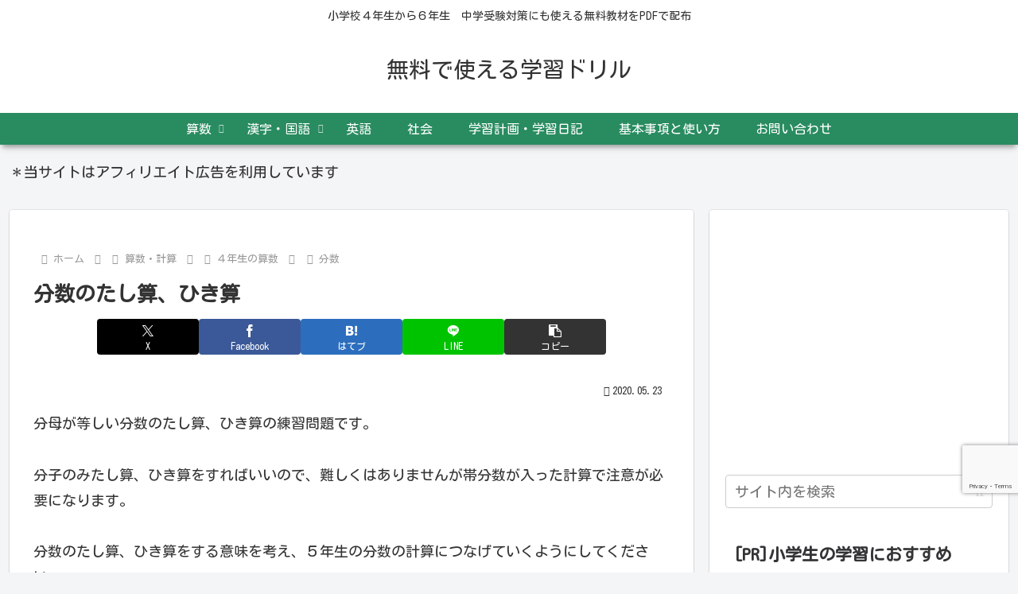

--- FILE ---
content_type: text/html; charset=utf-8
request_url: https://www.google.com/recaptcha/api2/anchor?ar=1&k=6LcEMcohAAAAANPBMSPibYvJRdk5jsxPRaF5ZWTi&co=aHR0cHM6Ly9tYW5hYmlrYXRhLmluZm86NDQz&hl=en&v=PoyoqOPhxBO7pBk68S4YbpHZ&size=invisible&anchor-ms=20000&execute-ms=30000&cb=q1gnlxsdqfgj
body_size: 48772
content:
<!DOCTYPE HTML><html dir="ltr" lang="en"><head><meta http-equiv="Content-Type" content="text/html; charset=UTF-8">
<meta http-equiv="X-UA-Compatible" content="IE=edge">
<title>reCAPTCHA</title>
<style type="text/css">
/* cyrillic-ext */
@font-face {
  font-family: 'Roboto';
  font-style: normal;
  font-weight: 400;
  font-stretch: 100%;
  src: url(//fonts.gstatic.com/s/roboto/v48/KFO7CnqEu92Fr1ME7kSn66aGLdTylUAMa3GUBHMdazTgWw.woff2) format('woff2');
  unicode-range: U+0460-052F, U+1C80-1C8A, U+20B4, U+2DE0-2DFF, U+A640-A69F, U+FE2E-FE2F;
}
/* cyrillic */
@font-face {
  font-family: 'Roboto';
  font-style: normal;
  font-weight: 400;
  font-stretch: 100%;
  src: url(//fonts.gstatic.com/s/roboto/v48/KFO7CnqEu92Fr1ME7kSn66aGLdTylUAMa3iUBHMdazTgWw.woff2) format('woff2');
  unicode-range: U+0301, U+0400-045F, U+0490-0491, U+04B0-04B1, U+2116;
}
/* greek-ext */
@font-face {
  font-family: 'Roboto';
  font-style: normal;
  font-weight: 400;
  font-stretch: 100%;
  src: url(//fonts.gstatic.com/s/roboto/v48/KFO7CnqEu92Fr1ME7kSn66aGLdTylUAMa3CUBHMdazTgWw.woff2) format('woff2');
  unicode-range: U+1F00-1FFF;
}
/* greek */
@font-face {
  font-family: 'Roboto';
  font-style: normal;
  font-weight: 400;
  font-stretch: 100%;
  src: url(//fonts.gstatic.com/s/roboto/v48/KFO7CnqEu92Fr1ME7kSn66aGLdTylUAMa3-UBHMdazTgWw.woff2) format('woff2');
  unicode-range: U+0370-0377, U+037A-037F, U+0384-038A, U+038C, U+038E-03A1, U+03A3-03FF;
}
/* math */
@font-face {
  font-family: 'Roboto';
  font-style: normal;
  font-weight: 400;
  font-stretch: 100%;
  src: url(//fonts.gstatic.com/s/roboto/v48/KFO7CnqEu92Fr1ME7kSn66aGLdTylUAMawCUBHMdazTgWw.woff2) format('woff2');
  unicode-range: U+0302-0303, U+0305, U+0307-0308, U+0310, U+0312, U+0315, U+031A, U+0326-0327, U+032C, U+032F-0330, U+0332-0333, U+0338, U+033A, U+0346, U+034D, U+0391-03A1, U+03A3-03A9, U+03B1-03C9, U+03D1, U+03D5-03D6, U+03F0-03F1, U+03F4-03F5, U+2016-2017, U+2034-2038, U+203C, U+2040, U+2043, U+2047, U+2050, U+2057, U+205F, U+2070-2071, U+2074-208E, U+2090-209C, U+20D0-20DC, U+20E1, U+20E5-20EF, U+2100-2112, U+2114-2115, U+2117-2121, U+2123-214F, U+2190, U+2192, U+2194-21AE, U+21B0-21E5, U+21F1-21F2, U+21F4-2211, U+2213-2214, U+2216-22FF, U+2308-230B, U+2310, U+2319, U+231C-2321, U+2336-237A, U+237C, U+2395, U+239B-23B7, U+23D0, U+23DC-23E1, U+2474-2475, U+25AF, U+25B3, U+25B7, U+25BD, U+25C1, U+25CA, U+25CC, U+25FB, U+266D-266F, U+27C0-27FF, U+2900-2AFF, U+2B0E-2B11, U+2B30-2B4C, U+2BFE, U+3030, U+FF5B, U+FF5D, U+1D400-1D7FF, U+1EE00-1EEFF;
}
/* symbols */
@font-face {
  font-family: 'Roboto';
  font-style: normal;
  font-weight: 400;
  font-stretch: 100%;
  src: url(//fonts.gstatic.com/s/roboto/v48/KFO7CnqEu92Fr1ME7kSn66aGLdTylUAMaxKUBHMdazTgWw.woff2) format('woff2');
  unicode-range: U+0001-000C, U+000E-001F, U+007F-009F, U+20DD-20E0, U+20E2-20E4, U+2150-218F, U+2190, U+2192, U+2194-2199, U+21AF, U+21E6-21F0, U+21F3, U+2218-2219, U+2299, U+22C4-22C6, U+2300-243F, U+2440-244A, U+2460-24FF, U+25A0-27BF, U+2800-28FF, U+2921-2922, U+2981, U+29BF, U+29EB, U+2B00-2BFF, U+4DC0-4DFF, U+FFF9-FFFB, U+10140-1018E, U+10190-1019C, U+101A0, U+101D0-101FD, U+102E0-102FB, U+10E60-10E7E, U+1D2C0-1D2D3, U+1D2E0-1D37F, U+1F000-1F0FF, U+1F100-1F1AD, U+1F1E6-1F1FF, U+1F30D-1F30F, U+1F315, U+1F31C, U+1F31E, U+1F320-1F32C, U+1F336, U+1F378, U+1F37D, U+1F382, U+1F393-1F39F, U+1F3A7-1F3A8, U+1F3AC-1F3AF, U+1F3C2, U+1F3C4-1F3C6, U+1F3CA-1F3CE, U+1F3D4-1F3E0, U+1F3ED, U+1F3F1-1F3F3, U+1F3F5-1F3F7, U+1F408, U+1F415, U+1F41F, U+1F426, U+1F43F, U+1F441-1F442, U+1F444, U+1F446-1F449, U+1F44C-1F44E, U+1F453, U+1F46A, U+1F47D, U+1F4A3, U+1F4B0, U+1F4B3, U+1F4B9, U+1F4BB, U+1F4BF, U+1F4C8-1F4CB, U+1F4D6, U+1F4DA, U+1F4DF, U+1F4E3-1F4E6, U+1F4EA-1F4ED, U+1F4F7, U+1F4F9-1F4FB, U+1F4FD-1F4FE, U+1F503, U+1F507-1F50B, U+1F50D, U+1F512-1F513, U+1F53E-1F54A, U+1F54F-1F5FA, U+1F610, U+1F650-1F67F, U+1F687, U+1F68D, U+1F691, U+1F694, U+1F698, U+1F6AD, U+1F6B2, U+1F6B9-1F6BA, U+1F6BC, U+1F6C6-1F6CF, U+1F6D3-1F6D7, U+1F6E0-1F6EA, U+1F6F0-1F6F3, U+1F6F7-1F6FC, U+1F700-1F7FF, U+1F800-1F80B, U+1F810-1F847, U+1F850-1F859, U+1F860-1F887, U+1F890-1F8AD, U+1F8B0-1F8BB, U+1F8C0-1F8C1, U+1F900-1F90B, U+1F93B, U+1F946, U+1F984, U+1F996, U+1F9E9, U+1FA00-1FA6F, U+1FA70-1FA7C, U+1FA80-1FA89, U+1FA8F-1FAC6, U+1FACE-1FADC, U+1FADF-1FAE9, U+1FAF0-1FAF8, U+1FB00-1FBFF;
}
/* vietnamese */
@font-face {
  font-family: 'Roboto';
  font-style: normal;
  font-weight: 400;
  font-stretch: 100%;
  src: url(//fonts.gstatic.com/s/roboto/v48/KFO7CnqEu92Fr1ME7kSn66aGLdTylUAMa3OUBHMdazTgWw.woff2) format('woff2');
  unicode-range: U+0102-0103, U+0110-0111, U+0128-0129, U+0168-0169, U+01A0-01A1, U+01AF-01B0, U+0300-0301, U+0303-0304, U+0308-0309, U+0323, U+0329, U+1EA0-1EF9, U+20AB;
}
/* latin-ext */
@font-face {
  font-family: 'Roboto';
  font-style: normal;
  font-weight: 400;
  font-stretch: 100%;
  src: url(//fonts.gstatic.com/s/roboto/v48/KFO7CnqEu92Fr1ME7kSn66aGLdTylUAMa3KUBHMdazTgWw.woff2) format('woff2');
  unicode-range: U+0100-02BA, U+02BD-02C5, U+02C7-02CC, U+02CE-02D7, U+02DD-02FF, U+0304, U+0308, U+0329, U+1D00-1DBF, U+1E00-1E9F, U+1EF2-1EFF, U+2020, U+20A0-20AB, U+20AD-20C0, U+2113, U+2C60-2C7F, U+A720-A7FF;
}
/* latin */
@font-face {
  font-family: 'Roboto';
  font-style: normal;
  font-weight: 400;
  font-stretch: 100%;
  src: url(//fonts.gstatic.com/s/roboto/v48/KFO7CnqEu92Fr1ME7kSn66aGLdTylUAMa3yUBHMdazQ.woff2) format('woff2');
  unicode-range: U+0000-00FF, U+0131, U+0152-0153, U+02BB-02BC, U+02C6, U+02DA, U+02DC, U+0304, U+0308, U+0329, U+2000-206F, U+20AC, U+2122, U+2191, U+2193, U+2212, U+2215, U+FEFF, U+FFFD;
}
/* cyrillic-ext */
@font-face {
  font-family: 'Roboto';
  font-style: normal;
  font-weight: 500;
  font-stretch: 100%;
  src: url(//fonts.gstatic.com/s/roboto/v48/KFO7CnqEu92Fr1ME7kSn66aGLdTylUAMa3GUBHMdazTgWw.woff2) format('woff2');
  unicode-range: U+0460-052F, U+1C80-1C8A, U+20B4, U+2DE0-2DFF, U+A640-A69F, U+FE2E-FE2F;
}
/* cyrillic */
@font-face {
  font-family: 'Roboto';
  font-style: normal;
  font-weight: 500;
  font-stretch: 100%;
  src: url(//fonts.gstatic.com/s/roboto/v48/KFO7CnqEu92Fr1ME7kSn66aGLdTylUAMa3iUBHMdazTgWw.woff2) format('woff2');
  unicode-range: U+0301, U+0400-045F, U+0490-0491, U+04B0-04B1, U+2116;
}
/* greek-ext */
@font-face {
  font-family: 'Roboto';
  font-style: normal;
  font-weight: 500;
  font-stretch: 100%;
  src: url(//fonts.gstatic.com/s/roboto/v48/KFO7CnqEu92Fr1ME7kSn66aGLdTylUAMa3CUBHMdazTgWw.woff2) format('woff2');
  unicode-range: U+1F00-1FFF;
}
/* greek */
@font-face {
  font-family: 'Roboto';
  font-style: normal;
  font-weight: 500;
  font-stretch: 100%;
  src: url(//fonts.gstatic.com/s/roboto/v48/KFO7CnqEu92Fr1ME7kSn66aGLdTylUAMa3-UBHMdazTgWw.woff2) format('woff2');
  unicode-range: U+0370-0377, U+037A-037F, U+0384-038A, U+038C, U+038E-03A1, U+03A3-03FF;
}
/* math */
@font-face {
  font-family: 'Roboto';
  font-style: normal;
  font-weight: 500;
  font-stretch: 100%;
  src: url(//fonts.gstatic.com/s/roboto/v48/KFO7CnqEu92Fr1ME7kSn66aGLdTylUAMawCUBHMdazTgWw.woff2) format('woff2');
  unicode-range: U+0302-0303, U+0305, U+0307-0308, U+0310, U+0312, U+0315, U+031A, U+0326-0327, U+032C, U+032F-0330, U+0332-0333, U+0338, U+033A, U+0346, U+034D, U+0391-03A1, U+03A3-03A9, U+03B1-03C9, U+03D1, U+03D5-03D6, U+03F0-03F1, U+03F4-03F5, U+2016-2017, U+2034-2038, U+203C, U+2040, U+2043, U+2047, U+2050, U+2057, U+205F, U+2070-2071, U+2074-208E, U+2090-209C, U+20D0-20DC, U+20E1, U+20E5-20EF, U+2100-2112, U+2114-2115, U+2117-2121, U+2123-214F, U+2190, U+2192, U+2194-21AE, U+21B0-21E5, U+21F1-21F2, U+21F4-2211, U+2213-2214, U+2216-22FF, U+2308-230B, U+2310, U+2319, U+231C-2321, U+2336-237A, U+237C, U+2395, U+239B-23B7, U+23D0, U+23DC-23E1, U+2474-2475, U+25AF, U+25B3, U+25B7, U+25BD, U+25C1, U+25CA, U+25CC, U+25FB, U+266D-266F, U+27C0-27FF, U+2900-2AFF, U+2B0E-2B11, U+2B30-2B4C, U+2BFE, U+3030, U+FF5B, U+FF5D, U+1D400-1D7FF, U+1EE00-1EEFF;
}
/* symbols */
@font-face {
  font-family: 'Roboto';
  font-style: normal;
  font-weight: 500;
  font-stretch: 100%;
  src: url(//fonts.gstatic.com/s/roboto/v48/KFO7CnqEu92Fr1ME7kSn66aGLdTylUAMaxKUBHMdazTgWw.woff2) format('woff2');
  unicode-range: U+0001-000C, U+000E-001F, U+007F-009F, U+20DD-20E0, U+20E2-20E4, U+2150-218F, U+2190, U+2192, U+2194-2199, U+21AF, U+21E6-21F0, U+21F3, U+2218-2219, U+2299, U+22C4-22C6, U+2300-243F, U+2440-244A, U+2460-24FF, U+25A0-27BF, U+2800-28FF, U+2921-2922, U+2981, U+29BF, U+29EB, U+2B00-2BFF, U+4DC0-4DFF, U+FFF9-FFFB, U+10140-1018E, U+10190-1019C, U+101A0, U+101D0-101FD, U+102E0-102FB, U+10E60-10E7E, U+1D2C0-1D2D3, U+1D2E0-1D37F, U+1F000-1F0FF, U+1F100-1F1AD, U+1F1E6-1F1FF, U+1F30D-1F30F, U+1F315, U+1F31C, U+1F31E, U+1F320-1F32C, U+1F336, U+1F378, U+1F37D, U+1F382, U+1F393-1F39F, U+1F3A7-1F3A8, U+1F3AC-1F3AF, U+1F3C2, U+1F3C4-1F3C6, U+1F3CA-1F3CE, U+1F3D4-1F3E0, U+1F3ED, U+1F3F1-1F3F3, U+1F3F5-1F3F7, U+1F408, U+1F415, U+1F41F, U+1F426, U+1F43F, U+1F441-1F442, U+1F444, U+1F446-1F449, U+1F44C-1F44E, U+1F453, U+1F46A, U+1F47D, U+1F4A3, U+1F4B0, U+1F4B3, U+1F4B9, U+1F4BB, U+1F4BF, U+1F4C8-1F4CB, U+1F4D6, U+1F4DA, U+1F4DF, U+1F4E3-1F4E6, U+1F4EA-1F4ED, U+1F4F7, U+1F4F9-1F4FB, U+1F4FD-1F4FE, U+1F503, U+1F507-1F50B, U+1F50D, U+1F512-1F513, U+1F53E-1F54A, U+1F54F-1F5FA, U+1F610, U+1F650-1F67F, U+1F687, U+1F68D, U+1F691, U+1F694, U+1F698, U+1F6AD, U+1F6B2, U+1F6B9-1F6BA, U+1F6BC, U+1F6C6-1F6CF, U+1F6D3-1F6D7, U+1F6E0-1F6EA, U+1F6F0-1F6F3, U+1F6F7-1F6FC, U+1F700-1F7FF, U+1F800-1F80B, U+1F810-1F847, U+1F850-1F859, U+1F860-1F887, U+1F890-1F8AD, U+1F8B0-1F8BB, U+1F8C0-1F8C1, U+1F900-1F90B, U+1F93B, U+1F946, U+1F984, U+1F996, U+1F9E9, U+1FA00-1FA6F, U+1FA70-1FA7C, U+1FA80-1FA89, U+1FA8F-1FAC6, U+1FACE-1FADC, U+1FADF-1FAE9, U+1FAF0-1FAF8, U+1FB00-1FBFF;
}
/* vietnamese */
@font-face {
  font-family: 'Roboto';
  font-style: normal;
  font-weight: 500;
  font-stretch: 100%;
  src: url(//fonts.gstatic.com/s/roboto/v48/KFO7CnqEu92Fr1ME7kSn66aGLdTylUAMa3OUBHMdazTgWw.woff2) format('woff2');
  unicode-range: U+0102-0103, U+0110-0111, U+0128-0129, U+0168-0169, U+01A0-01A1, U+01AF-01B0, U+0300-0301, U+0303-0304, U+0308-0309, U+0323, U+0329, U+1EA0-1EF9, U+20AB;
}
/* latin-ext */
@font-face {
  font-family: 'Roboto';
  font-style: normal;
  font-weight: 500;
  font-stretch: 100%;
  src: url(//fonts.gstatic.com/s/roboto/v48/KFO7CnqEu92Fr1ME7kSn66aGLdTylUAMa3KUBHMdazTgWw.woff2) format('woff2');
  unicode-range: U+0100-02BA, U+02BD-02C5, U+02C7-02CC, U+02CE-02D7, U+02DD-02FF, U+0304, U+0308, U+0329, U+1D00-1DBF, U+1E00-1E9F, U+1EF2-1EFF, U+2020, U+20A0-20AB, U+20AD-20C0, U+2113, U+2C60-2C7F, U+A720-A7FF;
}
/* latin */
@font-face {
  font-family: 'Roboto';
  font-style: normal;
  font-weight: 500;
  font-stretch: 100%;
  src: url(//fonts.gstatic.com/s/roboto/v48/KFO7CnqEu92Fr1ME7kSn66aGLdTylUAMa3yUBHMdazQ.woff2) format('woff2');
  unicode-range: U+0000-00FF, U+0131, U+0152-0153, U+02BB-02BC, U+02C6, U+02DA, U+02DC, U+0304, U+0308, U+0329, U+2000-206F, U+20AC, U+2122, U+2191, U+2193, U+2212, U+2215, U+FEFF, U+FFFD;
}
/* cyrillic-ext */
@font-face {
  font-family: 'Roboto';
  font-style: normal;
  font-weight: 900;
  font-stretch: 100%;
  src: url(//fonts.gstatic.com/s/roboto/v48/KFO7CnqEu92Fr1ME7kSn66aGLdTylUAMa3GUBHMdazTgWw.woff2) format('woff2');
  unicode-range: U+0460-052F, U+1C80-1C8A, U+20B4, U+2DE0-2DFF, U+A640-A69F, U+FE2E-FE2F;
}
/* cyrillic */
@font-face {
  font-family: 'Roboto';
  font-style: normal;
  font-weight: 900;
  font-stretch: 100%;
  src: url(//fonts.gstatic.com/s/roboto/v48/KFO7CnqEu92Fr1ME7kSn66aGLdTylUAMa3iUBHMdazTgWw.woff2) format('woff2');
  unicode-range: U+0301, U+0400-045F, U+0490-0491, U+04B0-04B1, U+2116;
}
/* greek-ext */
@font-face {
  font-family: 'Roboto';
  font-style: normal;
  font-weight: 900;
  font-stretch: 100%;
  src: url(//fonts.gstatic.com/s/roboto/v48/KFO7CnqEu92Fr1ME7kSn66aGLdTylUAMa3CUBHMdazTgWw.woff2) format('woff2');
  unicode-range: U+1F00-1FFF;
}
/* greek */
@font-face {
  font-family: 'Roboto';
  font-style: normal;
  font-weight: 900;
  font-stretch: 100%;
  src: url(//fonts.gstatic.com/s/roboto/v48/KFO7CnqEu92Fr1ME7kSn66aGLdTylUAMa3-UBHMdazTgWw.woff2) format('woff2');
  unicode-range: U+0370-0377, U+037A-037F, U+0384-038A, U+038C, U+038E-03A1, U+03A3-03FF;
}
/* math */
@font-face {
  font-family: 'Roboto';
  font-style: normal;
  font-weight: 900;
  font-stretch: 100%;
  src: url(//fonts.gstatic.com/s/roboto/v48/KFO7CnqEu92Fr1ME7kSn66aGLdTylUAMawCUBHMdazTgWw.woff2) format('woff2');
  unicode-range: U+0302-0303, U+0305, U+0307-0308, U+0310, U+0312, U+0315, U+031A, U+0326-0327, U+032C, U+032F-0330, U+0332-0333, U+0338, U+033A, U+0346, U+034D, U+0391-03A1, U+03A3-03A9, U+03B1-03C9, U+03D1, U+03D5-03D6, U+03F0-03F1, U+03F4-03F5, U+2016-2017, U+2034-2038, U+203C, U+2040, U+2043, U+2047, U+2050, U+2057, U+205F, U+2070-2071, U+2074-208E, U+2090-209C, U+20D0-20DC, U+20E1, U+20E5-20EF, U+2100-2112, U+2114-2115, U+2117-2121, U+2123-214F, U+2190, U+2192, U+2194-21AE, U+21B0-21E5, U+21F1-21F2, U+21F4-2211, U+2213-2214, U+2216-22FF, U+2308-230B, U+2310, U+2319, U+231C-2321, U+2336-237A, U+237C, U+2395, U+239B-23B7, U+23D0, U+23DC-23E1, U+2474-2475, U+25AF, U+25B3, U+25B7, U+25BD, U+25C1, U+25CA, U+25CC, U+25FB, U+266D-266F, U+27C0-27FF, U+2900-2AFF, U+2B0E-2B11, U+2B30-2B4C, U+2BFE, U+3030, U+FF5B, U+FF5D, U+1D400-1D7FF, U+1EE00-1EEFF;
}
/* symbols */
@font-face {
  font-family: 'Roboto';
  font-style: normal;
  font-weight: 900;
  font-stretch: 100%;
  src: url(//fonts.gstatic.com/s/roboto/v48/KFO7CnqEu92Fr1ME7kSn66aGLdTylUAMaxKUBHMdazTgWw.woff2) format('woff2');
  unicode-range: U+0001-000C, U+000E-001F, U+007F-009F, U+20DD-20E0, U+20E2-20E4, U+2150-218F, U+2190, U+2192, U+2194-2199, U+21AF, U+21E6-21F0, U+21F3, U+2218-2219, U+2299, U+22C4-22C6, U+2300-243F, U+2440-244A, U+2460-24FF, U+25A0-27BF, U+2800-28FF, U+2921-2922, U+2981, U+29BF, U+29EB, U+2B00-2BFF, U+4DC0-4DFF, U+FFF9-FFFB, U+10140-1018E, U+10190-1019C, U+101A0, U+101D0-101FD, U+102E0-102FB, U+10E60-10E7E, U+1D2C0-1D2D3, U+1D2E0-1D37F, U+1F000-1F0FF, U+1F100-1F1AD, U+1F1E6-1F1FF, U+1F30D-1F30F, U+1F315, U+1F31C, U+1F31E, U+1F320-1F32C, U+1F336, U+1F378, U+1F37D, U+1F382, U+1F393-1F39F, U+1F3A7-1F3A8, U+1F3AC-1F3AF, U+1F3C2, U+1F3C4-1F3C6, U+1F3CA-1F3CE, U+1F3D4-1F3E0, U+1F3ED, U+1F3F1-1F3F3, U+1F3F5-1F3F7, U+1F408, U+1F415, U+1F41F, U+1F426, U+1F43F, U+1F441-1F442, U+1F444, U+1F446-1F449, U+1F44C-1F44E, U+1F453, U+1F46A, U+1F47D, U+1F4A3, U+1F4B0, U+1F4B3, U+1F4B9, U+1F4BB, U+1F4BF, U+1F4C8-1F4CB, U+1F4D6, U+1F4DA, U+1F4DF, U+1F4E3-1F4E6, U+1F4EA-1F4ED, U+1F4F7, U+1F4F9-1F4FB, U+1F4FD-1F4FE, U+1F503, U+1F507-1F50B, U+1F50D, U+1F512-1F513, U+1F53E-1F54A, U+1F54F-1F5FA, U+1F610, U+1F650-1F67F, U+1F687, U+1F68D, U+1F691, U+1F694, U+1F698, U+1F6AD, U+1F6B2, U+1F6B9-1F6BA, U+1F6BC, U+1F6C6-1F6CF, U+1F6D3-1F6D7, U+1F6E0-1F6EA, U+1F6F0-1F6F3, U+1F6F7-1F6FC, U+1F700-1F7FF, U+1F800-1F80B, U+1F810-1F847, U+1F850-1F859, U+1F860-1F887, U+1F890-1F8AD, U+1F8B0-1F8BB, U+1F8C0-1F8C1, U+1F900-1F90B, U+1F93B, U+1F946, U+1F984, U+1F996, U+1F9E9, U+1FA00-1FA6F, U+1FA70-1FA7C, U+1FA80-1FA89, U+1FA8F-1FAC6, U+1FACE-1FADC, U+1FADF-1FAE9, U+1FAF0-1FAF8, U+1FB00-1FBFF;
}
/* vietnamese */
@font-face {
  font-family: 'Roboto';
  font-style: normal;
  font-weight: 900;
  font-stretch: 100%;
  src: url(//fonts.gstatic.com/s/roboto/v48/KFO7CnqEu92Fr1ME7kSn66aGLdTylUAMa3OUBHMdazTgWw.woff2) format('woff2');
  unicode-range: U+0102-0103, U+0110-0111, U+0128-0129, U+0168-0169, U+01A0-01A1, U+01AF-01B0, U+0300-0301, U+0303-0304, U+0308-0309, U+0323, U+0329, U+1EA0-1EF9, U+20AB;
}
/* latin-ext */
@font-face {
  font-family: 'Roboto';
  font-style: normal;
  font-weight: 900;
  font-stretch: 100%;
  src: url(//fonts.gstatic.com/s/roboto/v48/KFO7CnqEu92Fr1ME7kSn66aGLdTylUAMa3KUBHMdazTgWw.woff2) format('woff2');
  unicode-range: U+0100-02BA, U+02BD-02C5, U+02C7-02CC, U+02CE-02D7, U+02DD-02FF, U+0304, U+0308, U+0329, U+1D00-1DBF, U+1E00-1E9F, U+1EF2-1EFF, U+2020, U+20A0-20AB, U+20AD-20C0, U+2113, U+2C60-2C7F, U+A720-A7FF;
}
/* latin */
@font-face {
  font-family: 'Roboto';
  font-style: normal;
  font-weight: 900;
  font-stretch: 100%;
  src: url(//fonts.gstatic.com/s/roboto/v48/KFO7CnqEu92Fr1ME7kSn66aGLdTylUAMa3yUBHMdazQ.woff2) format('woff2');
  unicode-range: U+0000-00FF, U+0131, U+0152-0153, U+02BB-02BC, U+02C6, U+02DA, U+02DC, U+0304, U+0308, U+0329, U+2000-206F, U+20AC, U+2122, U+2191, U+2193, U+2212, U+2215, U+FEFF, U+FFFD;
}

</style>
<link rel="stylesheet" type="text/css" href="https://www.gstatic.com/recaptcha/releases/PoyoqOPhxBO7pBk68S4YbpHZ/styles__ltr.css">
<script nonce="XlaqJYkCspkHEXgJ3hajSA" type="text/javascript">window['__recaptcha_api'] = 'https://www.google.com/recaptcha/api2/';</script>
<script type="text/javascript" src="https://www.gstatic.com/recaptcha/releases/PoyoqOPhxBO7pBk68S4YbpHZ/recaptcha__en.js" nonce="XlaqJYkCspkHEXgJ3hajSA">
      
    </script></head>
<body><div id="rc-anchor-alert" class="rc-anchor-alert"></div>
<input type="hidden" id="recaptcha-token" value="[base64]">
<script type="text/javascript" nonce="XlaqJYkCspkHEXgJ3hajSA">
      recaptcha.anchor.Main.init("[\x22ainput\x22,[\x22bgdata\x22,\x22\x22,\[base64]/[base64]/[base64]/bmV3IHJbeF0oY1swXSk6RT09Mj9uZXcgclt4XShjWzBdLGNbMV0pOkU9PTM/bmV3IHJbeF0oY1swXSxjWzFdLGNbMl0pOkU9PTQ/[base64]/[base64]/[base64]/[base64]/[base64]/[base64]/[base64]/[base64]\x22,\[base64]\x22,\[base64]/Dun0FwobDmEpiw5tSwp/CinvDng5XFWjDgsOaWG7Dr2cdw43DogbCmcOTdcK9LQpFw6DDgkLCgF9AwrfCg8O/NsODAsONwpbDr8O/QlFNPULCt8OnJw/Dq8KRJMKUS8KacBnCuFBcwqbDgC/Cv2DDojQ6wp3Dk8KUwp3DrF5YeMO2w6wvCBIfwotww6I0D8OOw5c3woMwLm9xwrR9esKQw6DDpsODw6YSEsOKw7vDtsOewqotHhHCs8KrcMKbcj/[base64]/CoEd0OFTCucKUekFIw6LCpMKEaFFgaMKvUGHDrMKYXGvDhMK3w6x1IXdHHsO2PcKNHBxpL1bDoW7Cgiorw4XDkMKBwpxGSw7CimxCGsKfw5TCrzzCgULCmsKJQcKswqoRE8KpJ3x2w7J/DsOOAwNqwoPDhXQ+XWZGw7/DqnY+wow3w7MAdFcMTsKvw5xZw51idMKtw4YRC8K5HMKzOgTDsMOSQSdSw6nCjsOZYA8/MyzDucOcw557BT0Bw4oewqDDqsK/[base64]/CtH/[base64]/DgTZnwrFXwp/[base64]/Cv8KyZ01GTjEswoDDny7CkVjCmlTDqMObG8KWw4zDoADDgcK2fj7DrwtYw4Yxb8KywpPDtMOjNcO0worCisKbPVfCrmnCtBPCkkjDgiwGw6UvQ8OVbcKiw6cAccKbwqLCj8KYw5otUHrDmMORMFxnAsOzXcOPfQnCrWvCgMO/w6AnHGTCpidLwqQ+E8OUWE9TwrvCh8OwBcKCwpLCrC98IsKpWlo7e8KdTRbDuMK1UVbDhcKNwoZjZsK3w7/Dk8OPE0FYW2jDj38lRcK0SgzCpsO8wpHCq8OqO8KEw4lJbsK9bcK3fEUvKw/[base64]/[base64]/DjsKjw5nCgGrCkMKjPsK4wo7Di8K2fnbDn8K+wp3CpyLCsGEVw6nDiQRdw7h4ej3Cr8KSwprDnGXCpEfCt8Kgwothw4s0w6RHwrwAwoTChDo4AMKWdcORw7LDoT1TwrgiwqAbIsK6wq/DlA3DhMKFIMO7IMKXwrXDkQrDiwBHw4/CksO+w4cpwp9Aw4/CjcO4aDvDokVlHkjClDrCgRfCrQJJJDnDrMKfMTBFwovCnEXDvsO6LcKKOGReVsOHGcK0w5bCsX/CjcK7L8Oxw6HCh8ORw5NcIlPCoMKvw4xCw4nDgcKEHsKGcsOIwpTDt8O2wo8YTMOsJcK1XMOBwq4+w4F8WGBYRjHCo8KgEE3DgsKvw5d/w43DucO3b0TDilFVwpvClQV4FGgBfMK1WsOGWilfw4vDkFZ1w5XCuyhZBsKSWwjDjMK4wrEmwphTwpwqw7LCq8KmwqLDuGvCp3Ziw71cXMODCUTDnsO8YcKzFlXDsgMqwq7CiEDCosKgw7/CmnNpICTCh8Ktw45jesKzwrNiwqbDrDrCghQUwpoiw7s4wqjDqSt9wrU/NcKMdR5FV3nDo8Orf13Cr8O+wr5mwr1yw6jCoMOIw7s7a8OSw6IMWgrDnsK1w4oWwoInUsOJwpFfJcKuwp/[base64]/dBfCkUnCgcOZw6LDpznCmBEUw64yH1zDhsKEw7bDtcOebVDDgR/DicK7w6fDhmlQW8K1w4wNw53Dm3/DkcKKwrwfwpwxaEfDmhMjcS7DoMO+VcOUNcKVwr3DhBsEW8OQwqoHw6bCkXAYLcOBwrRhwqjDlcKwwqhswocfYApXw4F3AgjCh8O8wotXw7fCvy49wroAViJEQ03CjUBnw6XDnsKRacK1d8ONej/CjMK+w4fDrsO9w7Rgw5ceGH/[base64]/[base64]/YcOSwqrDqGNnQsKWw5VjwozDmMO7w41GwoJiGsO3TcK0AwvDscKAw5NuMcOXw64/woTDnRvDrsKkfCbCs2I5ZTLCi8OMWcKdw7E/w5jDt8Odw6/ChcKIJsOdwrhww5fCpyvChcKbwpXDnMK8wqt+wpIHZ3cSwqwlMcOuSMO+wrwqw4/CvsORw6QeDy/[base64]/[base64]/DocOLw6V2w7Z+f0Jxw67DsyJqYcKIwrshwrrDksKqNVBsw7bDiBM+wrfDpwEpEmPCsSnDtMOpS0Rhw4vDvMOqw5gFwq/DrGvChUnCvWLDnC0zZybChcKxw717BMKHGipow7Iew6k4w7vCqRMwQcOww4vChsOtw73DpsKEZcK6E8O2XMOJScKMRcKfw7XDm8K3YsKDYGxzw4/CqMKkR8K2ScOgTgbDrgzCnMODwpfDjcOeNy1Sw4zDicOfwr5ZwovChsOkwrnDksKZIFvDjUvCt2XDpl/Co8OyLG/Dk0YOX8OewpkcM8ObGMOuw5sAw5XDhF3Diz0yw6vCh8Ocw4gHR8KwJjUDLcOtGUTCpmbDrMOdZA9dYsOHZDMawr9je3TCnX8sN3zCncKUwqwiZV7CuUjCqVTDvyQbwrNWw7/DtMK5woDCuMKNwqPDo1TCgcKcXkXCq8O7fsOlwoE1SMKRaMOWwpYqw5IEcjzClSDCl2ErNsOQDHrClU/DoVEIXTBcw5s/w6NMwoUxw73DoWXDjsOOwroMcsK+HkHCiiw/wqDDk8O/aGRbdMOvGMOCSXHDmsKKUg5ow5k2EsKad8OuFFdvEcOJw5TDjwhTwq96woHCriDDojDCrWAgXVzCncKUwrHCp8KdQlXCvsOUEi4JRiEWw7/[base64]/CoQkDw5QDwo7DhVZuLl/DsGzCpsK3w6tpw5BrGMKyw4XDl3vDmsOqwoFbwovDgsOrw7TDgH7Ds8KqwqAxTsOCVAHClcO5w4Z/N0Nww7sETsO6wp/[base64]/Dqls0FMKWw7wLAsKiwrfDrDNow57Do1rDrMKEYWXCmsOSZw5Cw5ZIw5tQw7BkYMOuecO5fwLCp8OdFcONfSAZBcOzwoYLwp9AE8OBT0IbwqPCon0qKMKTImzDlVHDhcKzw5zCu0JuZcK2NMKlHynDicKWDCfCs8OrSHPCk8KxSXzDrsKgYQDCiyfCgSzCnznDq3/DlzkMwprCvMOuSsKgwqcYwoBjwr/[base64]/DvcKTEsOQwp/Dvgp2woYgw5sTw6LDrzUkw5nDlcK6w4ZswqLDkMKdw7BJUcODwobDsywYecKlC8OkBl80w7JDTCzDm8K+UsKCw70JS8OTWnnDr0XCjsKjwoHCs8KVwpVUIMKkd8KPwq7Cr8OBw6pew43CuybDsMKGw7w3dgsQDBAOw5TCsMKtbcKdf8O0GW/CmH3CoMOVw70Xw4VbFMKtXUh5w4XCqMO2W1xsKgHDlMK2S3/[base64]/DjxfCsMOeShbDm2AAAxZVFcKXUMKNBwnDn3Fww40uMxzDu8KJw5/Cs8OIAj9Zw4HDoVJcfTbCpcK5w63CusOFw5rCmcKyw7zDn8KlwohTbUzCksKWM3MTBcO5wpFew6LDn8KJw7/DgFHDhsKMwpHCpcOFwrUvf8KPAynDiMKOJ8KcHsOBwrbDokkWwrFJw4B2dMK2VEzDtcOPw7PDoHLDpMOKw4/Cs8OwUwl1w4/CucOLwpPDnWdTw61cacK4w6csLMOMwotdwqFDUVIHTnDDv2Vpf1pLw5BFwrHDvMK1woXDsyN0wr9kwpYoOncKwoLDgcO2VcOZRMKzdMOxSW4bwq9rw5DDgnnDiQzCm1AUDcKxwptxD8Ojwqp/wqPDgmzDoWMDw5HDusKww57CisOiNcOUwpDDrsOvwrhuQ8KweBFew4PCjcKOwp/CrWlNIBU6OsKRGGPCkcKrYyXDn8KSw5TDpMKgw6zDvMOCYcOcw5PDksOEX8KecMKPw5wOLVvCg3pKZsKAw4HDjMK8e8OYRMK+w4EwD0/[base64]/[base64]/DtSDCgXLDqcOUccK7RcOCdcOxwpfDssKNAFbCtF9PwoMnw5Y1w5PCn8KVwolrwrzDq1MaamYJwro3w6jCrRTDpR1bwrTClj1eE0XDqCxQwoXCjRDDpsK2WH1UQMKmwrDChcOgw4xeKMKXw5vCsBvCvmHDgmE/wrxHLV8qw6xAwoInw5QKOsKtTxXDrcOCciXCk0/CmD/Co8KxTnprw7LDgMOPTiLDkMKDXsKIw6VNKMOSw6Q5XCJLexcewqHCuMOxW8KFw4vDicOgWcOtw7FsB8KFDEDCjTHDr3fCoMOUwpfCoCAcwpADOcKvLcKCNMKAGMOhfynDnsKTwqo4NQrDlwk/w6jCgnJsw7FKZXlIw7csw54bw53Cn8KBacK1czRNw5IWC8KuwpjCusK8c0TCkz4jw5ogwpzDt8OrHC/DlsO+UgXDtcKCwrrDs8Olw7rDr8OeVMOSMwPDocKAD8K8wq4/eQPDi8OMwp0uPMKdwrHDnBQjHsO4dsKUw6XCqMKZP33CqsKSPsO5w6/[base64]/[base64]/[base64]/CjcKnElbCpcKEOQ0PwrjCh0rClsO2wq3Dgj/[base64]/CrmkWbMOmw7lUw7vDusK8Z8KQwp3DhhRpZGLDpMKjw7bCpD3Dm8O0ZsOFKsOBUDfDs8Okwp/Dn8OMwoXDqMKMBjfDghlMwqMsWcKfOcOrSwTDnhMmezkFwrHClhUHVANSR8KuAsKiwqE4wpp3QcKXOT/Ds0TDqcKlY2bDsDRDMsKrwpnCiXbDl8Ktw4ZoRVnCpsONwp7CtHgGw7/DqHzCg8Ojw47ClBjDmwXCh8K+w7lLLcO0DsKPw4xpamrCv2w2c8OEwrQtwr7Cl3rDjkXDvsORwp/[base64]/DtTxgF8OEwo/DulBxwp9JCMONcG/Cjn7Ct8KQw4dRw5vDtsKlwqnClcO4b1bDoMKmwrIvGsOsw6HDvS0KwrMWPx4Bwp54w5jDmMOpRCwlw4RMw4vDhsOeNcKMw5Vww68CHsORwoonwpjDkSVwfwNswp0/w5/CosK5wrLClmp2wqt8wprDp07CvsOiwp0EVMOVOBDCs0I3WkrDpsOrAMKuw65iXnPCgD8LWsOnw6zCvcOBw5vCmsKdwq/CgMOvKlbCmsKgc8KEwoTCojRmBcO1w6rCncKNwqXCnVjCt8K0TxsUWcKdJcKZfiVgUMO8Pg3Cr8K2Fk43w7YeYGVEwpzCi8Omw5vDrsOeZxdawpolwoc+w4TDsQQDwrkGwpLCisObGcKpw7/CrHrCuMKyez8YY8ONw7/DnWYURRzDn2HDnw5gwrDCg8KwShLDuhgSKsOWwrjDt1LDo8KMw4RLwotocRslJHtywo7CgMKSwrReEH/DuC7DnsO1wrPCjy3DtsKoHiHDlcKXZcKCUcKxwq3Cpg/DocKyw4DCsCbDuMORw4PDr8O1w59lw44EaMObcS3Cn8K7wp7DkWLCv8OMw5PDvCY/[base64]/DiC/[base64]/CkldxTcKQwoo0TmjDsMK/[base64]/CiBgiw4o6wp7DjcOBGE3CnW4XFlfCuMOxwrNow7vCuijDscOsw5nDm8KLPFo6wq5ZwqEdHMOuQ8K3w4/CoMOowo3CsMOKwrkBcUXDqFxrMSpuw6F8AMK1w7NPwohuwqnDvsKSQMOsKhLCoFjDqkzCvMO3TV8yw7LDt8ONb3rCo2k0wofCqMK/w7TDg38rwpIUK2/Co8OWwrlcwpBywpkiwr/Cgi3Du8OKeD3DhygOADjDpMO1w6vCpsOGaElfw4XDr8O9wqViw6Q1w7VzFBPDv03Dl8KuwrnCksKzw6shw5DCuETCgiwUw6fClsKpB1xEw7wmw6rCn0IGd8KEccODSMKJbMOPwqDDuFDDrMO3w6DDlXYPH8KND8OTO2PDvilwe8KQeMKhwpnDtWIKcj/DlMKvwovCnMKpwqQuKlvDgjHCogIYEQ04wp5WMMKuw5vCrsKJw5/DgcKIw5nCnMKDGcKow6wsDMKrDQc4dhrCkcOlw5t7wqZYwq8hPcOfwo3Dki1wwo0qIV9VwqoLwpdMGcKdZsOcw6vCs8Ovw4tTw6LCsMO6wpfDmsO5TGrDpA/[base64]/[base64]/DpAEbesODVMO/wo19w4QRw4VUw5wmBMOFeSjCvldkw6U4OyZnKEDDl8KXwqYtNsOHw4bDtsOMw5FUWT1QBcOjw6kYwoFaJlg1QFnCkcOcPnDDtsOKw6MEBBjDnsKuwrHCgE7DnyHDr8KqXmTDkixLPFDDhMKmwo/CrcO3P8O7Ek9vwog5w6HCicOjw5TDvCgUWn9lGABKw5sWwpMww48vScK1wpdrwpoHwp/CvsO/P8KHUClvUCXDi8O8w49RKMKiwr4IYsOwwrhrJcOZEMO5U8OPBcKbwobDpjPDh8KIWn5DTMOpw4Zgwo/DqU5QY8Ktw6cfAxHDnDwjAUc2GAHCisKkwrnDlSDCn8K5w4xCw7ZGw7F1NcOVwoF/w6Edw4/CjSNmNcO2w70Sw59/w6vCsGNpP3vCtMOpUTIUw5fCtsOvwoXCk3fDmsKeNUAQMFAOwpAswoDDvw7CkHc+wpNsTS7CmMKcc8OxUMKlwqPDscKYwoHCm1/Dv2EVw5nDn8KXwrhROcK0MlHCtsO4TW7DsDBVw5d1wrwxHA7Cu29kw6PCsMKuwqkMw74iwoDCrER3G8KwwrUKwr50wpkVdyrCtWbDtR5Aw6LCtcKjw4PCpmJIwpE2BxXDlUjDqcKOe8KvwoTDum/DoMOPwr0XwpQ5wrhXCHjCpl0AKMO1wr9fbUPDhsOlwo18wql/IsKldcO+Dg0SwoB2w4t3w6chw7VUw6AVworDisORCsKsYsKFwoQ8ecO+asO/wo4nwpXCrMOyw5bCvl7DlsO+awQRWMKMwr3DoMOYD8OywrrCqzUJw45Uw6YWwojDpGLDkMOJd8KoWcK/dcOgX8OEEMKnw7bCrXHDicKUw4PCuXrCr2fCpHXCug/DucOCwqtBFMOEMMKOMcOdw4d0w7wcwpwLw5lhw7kAwpwUFXxZU8K7wqIOw5bCjA8tFHACw6jDunMiw7cLw7sRwr/CncO3w77CkwhLw44QYMKHCsO+Q8KOMcKmV2/CpCBlWiZ8wqrCosOpU8O8aFHClMKZS8OowrFFw4bCoV/CucOLwqfCsg3ClMKcwpbDkn7DtnnCjsOrw5DDmcOBBcOYF8K1w4hYEsKpwqkIw4TCrsK6V8OvwofDumh2wq7DgU8Iw5tXwr7ClFIPwonDt8KEw6wGa8OrNcO9BRDDtDUIXk4SR8KqOcKZwqsdD1/CkiLDiH3DncOdwpbDrx0+wqbDvFXCujnCscKuF8OYXcKzw7LDkcOyUsKMw6LCrsKmacK2w61IwrQfLsKHZcKDRsK3w4oIAhjCjMKsw7LDtlpFLkDDicOfJ8OdwotZF8K/[base64]/wqIRwqlLwrg4J8Khw6IKw5gHcCBrN8O5wrQPw4XCsV0hNXHDjyMFwq/[base64]/DszAwwrpQwpTCl8O4wrvDrRzDj8OWw5IZDyo3RQXDjmkQIQ/Cp0TDrgJ1KMOBwo/DpTHCrXF6Z8OCw79DFMOdQgfCvMKdwpNyLMO6Jw/CtMOYw73Dg8ONwoTCsAzCn1hCSQ91w7vDtcOhSMKobFJEPsOlw6xnw4/CsMOMwp3DmsKNwq/[base64]/VmFawqA4U1PDv01sw53CgU8pcl3DqcKMMyolEFnDvMKRw7E1w7HDjVnDjm/DlD7Cu8KAVWYlLU4lLnIaQsKPw5ZvfSQiVMO+TsOWCMOAw4pjTk4gRRRmwprDnsO/Y1Q0PA3DiMKiw44Kw7XDmCB3w6d5ehIjTcKAwrkOEMKtB3xEwojCocOAwrU6woJew751AMOiw6vDh8OaJcOSZ0FTwr3CicOYw73Dmm/DqC7DmsKgT8O6EF0Jw4/[base64]/wonCs3PCl8KywqUpw4New5RcKsKkw7DCulHCtRfCiR5CAcKdLMKrKigww4MXfcOwwooxwpJ2dsKfw4Ugw4xwYcONw4xWAcO0EMOQw6MmwrM7b8OjwrphSz53c1l2w5A+YTbDuE0fwoXDq0PDjsK+Xg7Dt8KkwqzDkMO2wrg/wpkyBjc5GTtXCcOew40DVEgKwrNcWsKOwrLCpMOgeRLDuMOIw5lFLgjCuDUbwqlWwrtqMsKfwqTCgDIpR8OGw6sowr7Dlx/CksO+FsKnO8O1HnfDnUXCucOIw5DCnRdqWcKKw5/[base64]/[base64]/CpUTCj8KBw47CocOnw5VXwrTCvWnDpXnCmcKmw5FlSmdVdUTCkCrChhrCtMKkwoLDl8KSG8Ogb8ONwpAIGsKTwpFFw5RjwqNBwr19LsO9w4XDkyzCmcKJaTc3JMKzwqTDkQF0wr1EZcKDQcOpUhTCvX5JCG/CtDdtw6Y5ZMKWJ8OWw6jDj1/CsBTDncKBVcObwq7Cn2HCiF7CgFfCvyhuYMKZwr3CoCsAwrNjw5HCgkVwJnVwOBIHw4bDnzzDmcO/eknCosOcZER+w7gNwoxqw4VcwqLDqkw7w5fDqDjCucOHCkTChiA+wqrCoDY4fXTCgD1qQMO3cAjCjl92w43DpMOywrAlR2DDiVM1NcKABcORwovChTnCulTCiMOVcMKww5/DhcO+w7pmRgLDt8KjdMOhw6RHdsO6w5slwr/CjsKzOsKLw5sJwqwgT8O9KVbCocOjw5JGw4LChMKcw4/DtcONSxXDsMKBHi/Cm1vDtHjChsK/wqg1eMOvC0RrB1Q7OW1uw7jCszZbw7XDqEbCtMO3w5ogwonCs0o1eg/DuloTL2HDvmkNw7QJJQnCm8OUw6jCrS4Iw7s4w6HDmsKBwojCmH7CosOqwrcPwqPCvMOoZcKdGj4Ow4YTEMK9fcK2diFBQMKlwqLCqwvDpkxSw7xtNMKawrzDp8Oxwr9bZMOLw7/Cu3DCqCkafWIzw5tZLTvDs8KCw79IOQdOeXMvwr5mw5EEJcKEHjtbwoc1w491Bh/DosO5w4J2w4bDgBtUQ8Okf05MRMO5w5PDjcOALcKRJcOZXsKGw5EMDDJ6woJTZUXCggPCmsKvw4Bgwr8owp15KQ/ClcO+VRQFw4nDkcK+wot1wo/DmMKUwopifxl7w4AQw4/DsMKOLsOPwrMtZMKzw797PMOHw4VBBjLCmhnCvg3ClsKMecOcw5LDtixaw6cZwo4wwrxkw5V5w59AwpkKwqjCpzTCjzvCljDCi1tgwrlUa8KXw4FABjlzHwEkw6NwwrITwoXDjFJnTsOmL8OoVcOowr/[base64]/CtGLDqwnChjbDnMKwwpgKQ8OLIVLDng3CksOucsOSVFvDnUrCv3vDsQvCj8OgJjtKwo1Aw73DjcKfw6rDpU/CjMOXw43CtcOUVyjChyzDjcKpDsK4dcOBB8KYI8K+w5bCr8OMw7BKfEHCkXvCocObf8KPwqfCocOiK3ELZMOPw6FtcgU5wqJkJR3ChcODEcKPwp0YV8KGw70hw4/[base64]/SxlAdcKPw7x6wrDCiEBWUcKCwpTCrMO+Hz9/BcOhw4Z4wrLCnsKPKUfCtUPCs8Kbw6Fuwq/DisKHRMK1ICfDtsOgPHTClcKfwp/DpMKSwrhmw6bCmcOAaMK0UMOFRT7DnsO2VsKXwotYXj9Awq/[base64]/CsMONwpjDjgxMVMKnwrnClRPChhM1w6dhwqzDkMOiBBNsw5sMw73DmcOuw6RnOkXDjMOFWcOHKMKuDmYpcCMPOsOKw7UaEjzCiMKsc8KoZsKuw6bDmsOZwrEuKsKhE8K8E0FIacKBZ8KDPsKAw7kRVcOZwpTDpcK/[base64]/Cp8KbwobChz/[base64]/DuwRvwpJ8I3s9wo0MwppYFQYBQMKKcMOwwpbCgMOvH27Cg2sUOj/ClTPCvHvDvcKmZsKzChvDgVgedsKhwrfCmsKvw7gACWhzwoZBSSjClDNxwqhmw69iwojCjnnDisO/wozDlA3Di18Zw5XDmMOnJsOLGlXCpsKDw5wfwqTDukMOSsKtKcKwwpNCw5EowqFtLMK9TRpLwq3DusKyw4/CkVDDkcKOwrg7w7UjfX4mwpYWL21yf8KcwqzCgCvCvsKqBcO3wp5awqHDnxpmwqvDo8KmwqdrcMO9QsKrwrRNw4/[base64]/[base64]/Cr8KBGGd7wrsZw4Rcwo1Ew5sGIcK2S8O9bsO9wo0Iw6wVwo/[base64]/[base64]/[base64]/DgcOlw5jDicK4w4Fiw4J8dxXDocKtNmDCuQtrwrxOYsKFwprCscKLw7nDgcO0w6YAwr4tw5XDusK6B8KiwrjDtXJCaE7CgMOmw6Qtw5F8wrYvwr/CqhUTRl5tK0drasOAEsOMDsKrw5jCk8KnT8KBw6VOwrIkwq4IK1jCrywCeT3CoirCqsKDw5zCkGxhcMO5w7vCrcKzRMOpwrfChU5/wqHCgm4Gw7I9P8KmVRrCg2FuYMOcJMKxIsKaw7N1wqsMaMOow63CksKNanbDtcOOw73CpsOlwqRRwrEhRwwkwonDpCIlOcKnfcK/[base64]/[base64]/DuMOFw6dBw7BzwovCnn/CvDEUOcOtw5/CmcKnwohRSsO8wr3Cq8OMPBDDiTXDjznDk39ebkXDo8O/wo4FMmTCnGZpEgMvwq80wqjCsDBJMMOQw65qJ8KPRCV1w7Z7UcKdw4Uqw69PMkpEVMOUwpdje0zDlsKsCsKYw4EGBMOLwqklXEjDk3DCvxfDtgrDt09mw4EwXMOpwr9nw5pwNW3CqcO5McKJw4vDi1HDvC9cw4/Ct3fCpWrDucKmwrPDtGkgV3nCqsO9woNxwoRkKcKcMGnCgcK/wqvDiD8zDmnDt8ONw5xRS2XCgcOkwp9dw5bDuMO6cWJda8KCw5RtwpDDjsOgKsKsw5DCo8OTw6xcXDtOwq3ClzTCpsK0wq/Ch8KLb8OQwrbCkm0tw77CnHkHwqrCrno0wo87wqjDsEQcwq0Sw5LClsKaUwXDi1HCqyPCghIaw6DDtmLDvxbDhXvCuMKvw6HCv1tRU8KewovDiCNZwqjDmj3CgSbDucKUWMKHR1PCtsOLwq/DjDjDqlkDwpxAw7zDg8KVEcKmB8OzKMOawr5UwqxzwocJw7UAw6jDnQjDkcKJw7rCtcKQw4rDjMKtw5VUFDXCuHp/w6wiNMOYwqp7UMO4YmBrwoQVw5hWwp7DmV3DoD3DmULDnFUZeQhSaMKRfS/[base64]/DqCF/wqxLwoLCm8KyCg5jwqomw7DCrlrDn1vDljvDisOAeSHCg28YOmQ1w4RGw5rDh8OLVQt+w64IdloOflUNMRvDosKowpfDkkzDpW17KVVpwrDDsk3Dnx7CgsO9LQLDrsKRTzDCjMK/Dh4rE2tdJGh4ERXDpDNpw6xZwoEKTcORBMOGwpvDqBV9MMOWZnXCqMKCwqfCm8OqwqrDvcO4w5DCsS7Cr8K7OsK/[base64]/CjsK8wq8Iwr7DmMOVbBU2wr/CvEnCjMKcwr98EMKlwoLCqsK4KyLDj8K1UVTCrxA7w7fDhBVZwpx0wppxw7ccwpTCnMODAcKywrRZakxhVsO0w4ERwocAY2ZFJCjCkQ/CjkEpw5vDkRw0SCZkwo9Jw5rDvcK5G8Kqw7/DpsKXGcOiasOBw44twq3Cp0F/[base64]/[base64]/Dgx8kTsO9VsKIAsKVw6lLZ1YIY8KccCjDsw57HMOlwpFiHjQbwpnDgkjDq8K4b8O1wq/Dq1DDgcOgw4/[base64]/[base64]/Cry3DqUDCqMO0w6QVwprCjD7Ci0otbcKOwqxGwrvCgsKMwoPCnWnDhcKgw6FbeErCrcODwqvDmg7DocObwrbCgTXCj8KxXcOSITdoR17DlB7Ch8KabMKhZ8K1SHRGQgxzw4Itw5vCqsKFMMOyC8KDw6hmRxt1wowDdRnDlAtzNkXCpBXChcK9wr/CtMKkwoBgG0fDlcKmw4PDhksuw74ZIsKFw7/DlifCoDJhIsOQw5okPn02PsKrJMKlPiHDkxLCigciw4HCgXBcw6rDlgNpw5jDpRdgfxYvSFLCs8KdEDMmbMKGVA8Ewq14Ey4rZFl4HVUbw7bCnMKJwoPDtH7DkTJ3wrQdw7jCq1PCkcO/w6AtPAFPe8Ofw6jCn3Yww67DqMKAUHDCnsOZHMKLwqhUwoDDomYLRjYrB1jCl1gmUsOSwop7w414wpo0wo7CmcOtw71bWnsFGcKdw6xOUMKHf8KcLxnDo0MZw5LCnnvDn8K2VTPDuMOcwp3CpHgCwpHCmcKxesOQwoTCpWsoJFLCvsKhwrXCrcKaZTIMPkk/[base64]/IXB/wqPCucKBBcK2w4/Dv2QIU2PCqVEswqkyw5nDmmlgejZhw5zCmTU7LUwKD8OkBsO6w5c5wpLDpQjDp35yw5/DmzkHwpvChg04MsOSwpl2w5fDmcOSw6jDvMKVOMOww6XDuUEtw6cKw6gzCMKtDsK+wqdvbcOSwoQ8wrYURcONwokLGDXDs8OTwq09w5ZjXcKQGcO6wozDiMOGTRtgWg3CtxjCnwnDkcK/BMOwwr7CtcO5MFADOjfCtBQqLDh9F8Kow5U4woRnSmM+O8ONwoYgeMO8wpYrZcOlw5p7w5rCjSTCjTlRDcKqwp/CvcK/w67DtMOjw6DCscKsw5/[base64]/DqMK6w70cHMKwwofCuBPDpcOSGsKdw7xcw5XCsMKMw73Ch3Ivwo4ZwovDisOsBMO1w4zDusKaE8Ovciknw61cwpFbwrnDjTrCocKhcz0OwrfDt8KPfxs4w5fCosO0w5gbwr3DgsOhw4LDnVVSdVfCnyQOwrHDnMO/ODXCv8KPdcOuB8OawprCnjN1wovCt3QEKxrDu8K7f1hDSDoAwo99w40pOsKERMOlfSEZRijDnMKjJTITwqdSw4lqL8KScnc5w4rDqwxXwrjCi2R8w6zCrMKzSFBHbzJBFQ8rw5/DscOww6MbwoHDh07CnMK5ZcK6OFjDisKBY8KbwofCuB7Ci8OqdsOrfGnCoC7DocOTKy3CgzbDvcKRCMK9An0UTUBkN3HCtsKtw5twwqh9YgRIw7fDhcK2w6TDr8K8w7/ChDZnCcO3PwnDsiNrw6fChcOkYsOCwp3DpyLDg8Khw7J6W8KRwrfDqsK2QSFPbcKOw4nDoXFdfR9Zw57DtcK4w7U6R23CmcKVw6/[base64]/ZW08wpV1w6FoM8KUUMOUwrPCjl0dw7PDszlqw6TDuU/Du2l8wpxafcKKZsOtwod6F0rDkG8ec8OHJXvDn8K2w4Row41Zw5wAw5nDlcK5wpbDglPChFRpOsOydCZCb0TDnVp1wq/DnFbCjMONHEYaw50keR9Qw4LDkMOjIVPCtnYvWcOnOcKYFMKMNsO8wotUwqTCrSIgNUrDgz7DlGDCnk1kfMKOw6ZoIsO/P1gKwr/Du8KZZ1kPX8OSJ8KJwoDCjXzCqB4XaWVfwr/DhlDCpHzCnmszXkZ+w7PCkRLDjcOGw60Hw6xRZyhcwqE0PWNSAMKSw6Apw4tCw7VhwoLCv8Kww5bDrEXDtS/DkMOVcgVgHXrCtsO0w7zCkXTDonAPPirDucONa8OKwr1sWsKIw5bDvsKaK8OoXMOdwpQ4w5t/w7hAw7LCjkvCjwkTT8KPw5ZOw7IRInVLwoQqwp3Do8K9w6XDsGB/JsKgw73Ctytvwr/[base64]/wocFA1Rnw6rCvxAqdsO9WsKkM8OKwq4Xd8Oxw4/Dvy5WFRsrYcO4AcKRw6AANRfDm1EgCcOswr7DjVvDozl8wrXDsAbCkMOHw5nDhAxvaHZKD8OlwqEUTMOQwq3Du8KXwqTDkB1+w69yc0dvJsOKwpHCm3M0OcKQwpTCjnhIGn/CnRYtQsO1LcKzVRPDrsOma8KYwrwbwpTDtR3DkAgcHBZYDVvCtcOoH23CuMK7HsKzFnljF8Kmw61IZsKFwrRAw63ClUfCp8KuVn/CgwTCqwXDmsOsw6BrPsKGwqDDsMOcA8Odw5XDtcOdwqhaw5HDiMOqJmgzw4vDi04TZxDCp8OhCsKhGTYLRMKBFMK9V1YRw4ULOifCkw/DlXLChsKdRsOPDcKSw6dLSVFlw597FsKqWRUnFx7DhcOxw5YyFmpkwppPwqfDhCbDqMO/w4HDqUw/CwQgT3o4w4pvwrsBw6keA8OzAcOQfsKfWk8KFQLCrFg0UMOuZTxywpbCtS1Hwq3DlmrCmXLDhcKww6nCssOXHMO0SsO1ElTDqH7CncObw63Ds8KeMR/Cv8OQbcKiw4LDjCLDsMKnYsKSCFZdPAI3J8KEwrTCuH3CoMOHAMOUw5nCgRbDp8OEwpV/wrsUw7xTGMKOKwXDucKNwqDClsKawqZBw5UYHkDCjDkHGcO5w7XCsj/Dm8O8V8KhWcOUw59ow7jDugHDk3ZLT8KmcsOkCkouPcKPeMK8wrIBOsO1enfDisKBw6PDocKSd03Ds1ASYcKuNn3DiMO2wpQbw6ZEe29ZR8KmBsK+w6fCpMOEw5/CksO6w5rCu3HDqcKww5ANHHjCvGfCv8KfVMOmw6zDhFp3w6nDsxggwrHDg3TDlBM8ccOpwo8Mw4QGw4XCtcOTw7/CpFZebiDCqMOKe1xWesKnwrQjFU3DicKcwrLCokZAw7srPl8Bw4IRw7rCqMKNwrEZwq/Cp8Oswq5Bwqw9w6BnF1zDsEs8YwZPwpN8QXFOX8KuwofDpFN8elVkwp/[base64]/DqgIrRE/CmsOHwrY+QHfDk3DChHPDgMONIcOhEcOUw59jI8KJYcOQw6QLw73CkRBcwoxeOMOwwpbCgsOXWcKsJsK1SjfDucKwZ8OiwpQ9w69UZHofecOpwpXChkHCqWTDiU7Cj8OgwoNow7FrwqrCliFGCgMIw6BDWWvCpj88Ex7ClxrDsXFHX0MSX1/DpsOwBMOuK8OtwpzCq2PDn8KdPMKZw6h1RcKmYl3ChcO9PX16IsOeC0nDqMO+azbCicKfw4/DssKgCcKHGsOcSXpnAD3DiMKrOAXCscKfw6/Dm8KoXCHDvwgVD8OTC0zCocOHw7IFB8Kqw4M6JsKQHsKrw5bDusKxwq/CrMO5w7dpb8KKwoAEKnsCwoDDt8OANhkeVit3w5AJwrlLfMKEUMOnw5NxAcKSwq0Nw7t6wpXCnjwHw6RWw4QUOVQswq3CtxVkYcOXw4d5w7I+w6pVS8O5w5jDmcKhw5g0VMOqKlTCkhrDscOnw5LCvA\\u003d\\u003d\x22],null,[\x22conf\x22,null,\x226LcEMcohAAAAANPBMSPibYvJRdk5jsxPRaF5ZWTi\x22,0,null,null,null,1,[21,125,63,73,95,87,41,43,42,83,102,105,109,121],[1017145,855],0,null,null,null,null,0,null,0,null,700,1,null,0,\[base64]/76lBhnEnQkZnOKMAhmv8xEZ\x22,0,0,null,null,1,null,0,0,null,null,null,0],\x22https://manabikata.info:443\x22,null,[3,1,1],null,null,null,1,3600,[\x22https://www.google.com/intl/en/policies/privacy/\x22,\x22https://www.google.com/intl/en/policies/terms/\x22],\x22OSclfd0Gu5Aoa/Yns11J8tL08T/6oLc6wg/okWjUrds\\u003d\x22,1,0,null,1,1769009217536,0,0,[54,192,175],null,[223,40],\x22RC-cTCx7BeqEc2qLw\x22,null,null,null,null,null,\x220dAFcWeA7HqkcgRDBcXrtSrZQ43oZuR8QrcX7HSvk1Bm9KR_CEM5CMGtvQvmZ3deQOvtOzF_Y0jk3xWX3KWvwznHIWeRxUhQZ8bA\x22,1769092017607]");
    </script></body></html>

--- FILE ---
content_type: text/html; charset=utf-8
request_url: https://www.google.com/recaptcha/api2/aframe
body_size: -251
content:
<!DOCTYPE HTML><html><head><meta http-equiv="content-type" content="text/html; charset=UTF-8"></head><body><script nonce="do-weiaMyNmp8dW3lDoIRQ">/** Anti-fraud and anti-abuse applications only. See google.com/recaptcha */ try{var clients={'sodar':'https://pagead2.googlesyndication.com/pagead/sodar?'};window.addEventListener("message",function(a){try{if(a.source===window.parent){var b=JSON.parse(a.data);var c=clients[b['id']];if(c){var d=document.createElement('img');d.src=c+b['params']+'&rc='+(localStorage.getItem("rc::a")?sessionStorage.getItem("rc::b"):"");window.document.body.appendChild(d);sessionStorage.setItem("rc::e",parseInt(sessionStorage.getItem("rc::e")||0)+1);localStorage.setItem("rc::h",'1769005619111');}}}catch(b){}});window.parent.postMessage("_grecaptcha_ready", "*");}catch(b){}</script></body></html>